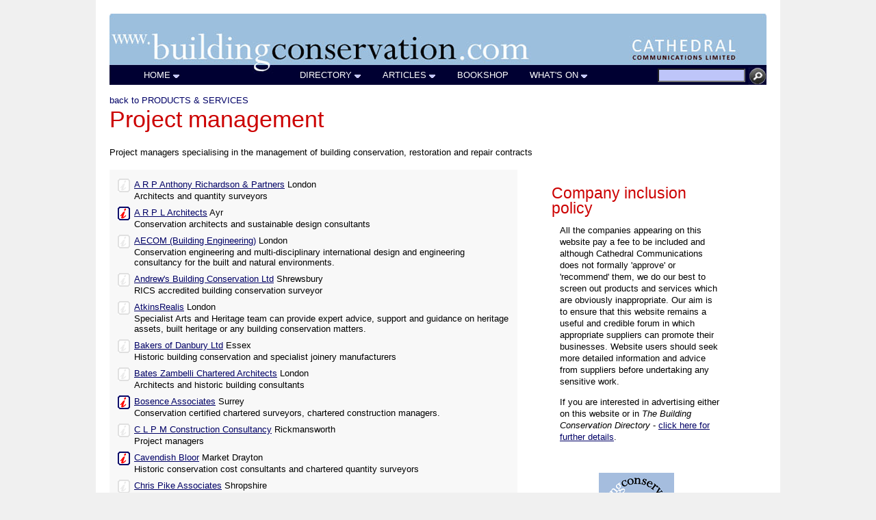

--- FILE ---
content_type: text/html; charset=UTF-8
request_url: https://buildingconservation.com/directory/prodlist.php?category=Project+management
body_size: 4361
content:
<!DOCTYPE html PUBLIC "-//W3C//DTD XHTML 1.0 Transitional//EN" "http://www.w3.org/TR/xhtml1/DTD/xhtml1-transitional.dtd">
<html xmlns="http://www.w3.org/1999/xhtml">
<head>
<title>Project management - The Building Conservation Directory</title>
<meta name="description" content="Project managers specialising in the management of building conservation, restoration and repair contracts" />
<meta http-equiv="Content-Type" content="text/html; charset=iso-8859-1">
<meta name="viewport" content="width=device-width, initial-scale=1">
<link href="/css/bcwebresponsive.css" rel="stylesheet" type="text/css" />
<style type="text/css">
#dirtitle {
	width: 100%;
}
</style>
<!--[if lte IE 8]>
    <link href="/css/bcwebie8.css" rel="stylesheet" type="text/css" />
<![endif]-->
<script type="text/javascript">
function MM_jumpMenu(targ,selObj,restore){ //v3.0
  eval(targ+".location='"+selObj.options[selObj.selectedIndex].value+"'");
  if (restore) selObj.selectedIndex=0;
}
<!--
function MM_preloadImages() { //v3.0
  var d=document; if(d.images){ if(!d.MM_p) d.MM_p=new Array();
    var i,j=d.MM_p.length,a=MM_preloadImages.arguments; for(i=0; i<a.length; i++)
    if (a[i].indexOf("#")!=0){ d.MM_p[j]=new Image; d.MM_p[j++].src=a[i];}}
}

function switchMenu(obj) {
	var el = document.getElementById(obj);
//	var imgel = document.getElementById((obj)&"img")
	if ( el.style.display != "none" ) {
		el.style.display = 'none';
	}
	else {
		el.style.display = '';
	}
}
function MM_showHideLayers() { //v9.0
  var i,p,v,obj,args=MM_showHideLayers.arguments;
  for (i=0; i<(args.length-2); i+=3) 
  with (document) if (getElementById && ((obj=getElementById(args[i]))!=null)) { v=args[i+2];
    if (obj.style) { obj=obj.style; v=(v=='show')?'visible':(v=='hide')?'hidden':v; }
    obj.visibility=v; }
}

//-->
</script>
</head>
<body ><div id="maindiv">
  <div id="header"><a href="/"  title="home"><img src="/graphics/building-conservation-header.jpg" width="100%" border="0"  /></a></div>
  <div id="mobileheader"><a href="/"  title="home"><img src="/graphics/building-conservation-mobile-header.jpg" width="100%" border="0" /></a></div>
  <div id="mobileheadershort"><a href="/"  title="home"><img src="/graphics/building-conservation-mobile-header-short.jpg" width="100%" border="0" /></a></div>
  <div id="topmenu"><script type="text/javascript" src="/js/top-menu-responsive.js"></script></div>
  <div id="mobilemenu"><form id="form1" name="form1" method="post" action="">
      <select name="directory" id="directory" onchange="MM_jumpMenu('parent',this,0)">
        <script type="text/javascript" src="/js/mobilemenudirectory.js"></script>
      </select>
        <select name="articles" id="articles" onchange="MM_jumpMenu('parent',this,0)">
<script type="text/javascript" src="/js/mobilemenuarticles.js"></script>
      </select>
        <select name="menu" id="menu" onchange="MM_jumpMenu('parent',this,0)">
<script type="text/javascript" src="/js/mobilemenuother.js"></script>
      </select>
    </form>
</div>
<div id="directoryheader">
<div id="dirtitle"><span class="bodytext"><br />
  <span class="fullborder">      <a href="prodserv.php" style="text-decoration:none;">back to PRODUCTS &amp; SERVICES</a></span>
          <h1>Project management</h1>
        <p id="desc" style="margin:0px;padding:0px;">Project managers specialising in the management of building conservation, restoration and repair contracts</p>
        </div>
</div>
<div class="clear"></div>
<div id="dirbody">
<br />
<div id="menulist">
        <a name="" id=""></a>
                        <a href="arp-richardson" title="view profile" ><img src="../graphics/infowhite2.gif" alt="Project management" width="22" height="24" border="0" align="absmiddle"  name="arp-richardson" id="arp-richardson" /></a>
        <div class="titles"><a href="arp-richardson" title="view profile" >A R P Anthony Richardson & Partners</a> London </div>
        <br />
                <div class="details">Architects and quantity surveyors</div>
        <br />
                                  <a name="" id=""></a>
                        <a href="arpl-architects" title="view profile" ><img src="../graphics/info2.gif" alt="Project management" name="arpl-architects" width="22" height="24" border="0" align="absmiddle" id="arpl-architects" /></a>
        <div class="titles"><a href="arpl-architects" title="view profile" >A R P L Architects</a> Ayr </div>
        <br />
                <div class="details">Conservation architects and sustainable design consultants</div>
        <br />
                                  <a name="" id=""></a>
                        <a href="u-r-s" title="view profile" ><img src="../graphics/infowhite2.gif" alt="Project management" width="22" height="24" border="0" align="absmiddle"  name="u-r-s" id="u-r-s" /></a>
        <div class="titles"><a href="u-r-s" title="view profile" >AECOM (Building Engineering)</a> London </div>
        <br />
                <div class="details">Conservation engineering and multi-disciplinary international design and engineering consultancy for the built and natural environments.</div>
        <br />
                                  <a name="" id=""></a>
                        <a href="andrew-shenton" title="view profile" ><img src="../graphics/infowhite2.gif" alt="Project management" width="22" height="24" border="0" align="absmiddle"  name="andrew-shenton" id="andrew-shenton" /></a>
        <div class="titles"><a href="andrew-shenton" title="view profile" >Andrew's Building Conservation Ltd</a> Shrewsbury </div>
        <br />
                <div class="details">RICS accredited building conservation surveyor</div>
        <br />
                                  <a name="" id=""></a>
                        <a href="AtkinsRealis" title="view profile" ><img src="../graphics/infowhite2.gif" alt="Project management" width="22" height="24" border="0" align="absmiddle"  name="AtkinsRealis" id="AtkinsRealis" /></a>
        <div class="titles"><a href="AtkinsRealis" title="view profile" >AtkinsRealis</a> London </div>
        <br />
                <div class="details">Specialist Arts and Heritage team can provide expert advice, support and guidance on heritage assets, built heritage or any building conservation matters.</div>
        <br />
                                  <a name="" id=""></a>
                        <a href="bakers-danbury" title="view profile" ><img src="../graphics/infowhite2.gif" alt="Project management" width="22" height="24" border="0" align="absmiddle"  name="bakers-danbury" id="bakers-danbury" /></a>
        <div class="titles"><a href="bakers-danbury" title="view profile" >Bakers of Danbury Ltd</a> Essex </div>
        <br />
                <div class="details">Historic building conservation and specialist joinery manufacturers</div>
        <br />
                                  <a name="" id=""></a>
                        <a href="bates-zambelli" title="view profile" ><img src="../graphics/infowhite2.gif" alt="Project management" width="22" height="24" border="0" align="absmiddle"  name="bates-zambelli" id="bates-zambelli" /></a>
        <div class="titles"><a href="bates-zambelli" title="view profile" >Bates Zambelli Chartered Architects</a> London </div>
        <br />
                <div class="details">Architects and historic building consultants</div>
        <br />
                                  <a name="" id=""></a>
                        <a href="bosence-associates" title="view profile" ><img src="../graphics/info2.gif" alt="Project management" name="bosence-associates" width="22" height="24" border="0" align="absmiddle" id="bosence-associates" /></a>
        <div class="titles"><a href="bosence-associates" title="view profile" >Bosence Associates</a> Surrey </div>
        <br />
                <div class="details">Conservation certified chartered surveyors, chartered construction managers.</div>
        <br />
                                  <a name="" id=""></a>
                        <a href="clpm-ltd" title="view profile" ><img src="../graphics/infowhite2.gif" alt="Project management" width="22" height="24" border="0" align="absmiddle"  name="clpm-ltd" id="clpm-ltd" /></a>
        <div class="titles"><a href="clpm-ltd" title="view profile" >C L P M Construction Consultancy</a> Rickmansworth </div>
        <br />
                <div class="details">Project managers</div>
        <br />
                                  <a name="" id=""></a>
                        <a href="cav-bloor" title="view profile" ><img src="../graphics/info2.gif" alt="Project management" name="cav-bloor" width="22" height="24" border="0" align="absmiddle" id="cav-bloor" /></a>
        <div class="titles"><a href="cav-bloor" title="view profile" >Cavendish Bloor</a> Market Drayton </div>
        <br />
                <div class="details">Historic conservation cost consultants and chartered quantity surveyors</div>
        <br />
                                  <a name="" id=""></a>
                        <a href="chris-pike" title="view profile" ><img src="../graphics/infowhite2.gif" alt="Project management" width="22" height="24" border="0" align="absmiddle"  name="chris-pike" id="chris-pike" /></a>
        <div class="titles"><a href="chris-pike" title="view profile" >Chris Pike Associates</a> Shropshire </div>
        <br />
                <div class="details">Historic environment consulting engineers</div>
        <br />
                                  <a name="" id=""></a>
                        <a href="clews-architects" title="view profile" ><img src="../graphics/infowhite2.gif" alt="Project management" width="22" height="24" border="0" align="absmiddle"  name="clews-architects" id="clews-architects" /></a>
        <div class="titles"><a href="clews-architects" title="view profile" >Clews Architects Ltd</a> Oxfordshire </div>
        <br />
                <div class="details">Architectural and surveying services and contract management</div>
        <br />
                                  <a name="" id=""></a>
                        <a href="cliveden-conservation" title="view profile" ><img src="../graphics/info2.gif" alt="Project management" name="cliveden-conservation" width="22" height="24" border="0" align="absmiddle" id="cliveden-conservation" /></a>
        <div class="titles"><a href="cliveden-conservation" title="view profile" >Cliveden Conservation Workshop Ltd</a> Berkshire </div>
        <br />
                <div class="details">Sculpture, stone, plaster and wall paintings conservation</div>
        <br />
                                  <a name="" id=""></a>
                        <a href="dilys" title="view profile" ><img src="../graphics/infowhite2.gif" alt="Project management" width="22" height="24" border="0" align="absmiddle"  name="dilys" id="dilys" /></a>
        <div class="titles"><a href="dilys" title="view profile" >Dilys Wilson-Layton Construction Ltd</a> Somerset </div>
        <br />
                <div class="details">Project management</div>
        <br />
                                  <a name="" id=""></a>
                        <a href="donald-insall-london" title="view profile" ><img src="../graphics/infowhite2.gif" alt="Project management" width="22" height="24" border="0" align="absmiddle"  name="donald-insall-london" id="donald-insall-london" /></a>
        <div class="titles"><a href="donald-insall-london" title="view profile" >Donald Insall Associates</a> London </div>
        <br />
                <div class="details">Conservation architects and historic building consultants with offices in London, Bath, Cambridge, Conwy, Chester and Manchester.</div>
        <br />
                                  <a name="" id=""></a>
                        <a href="donald-insall-bath" title="view profile" ><img src="../graphics/infowhite2.gif" alt="Project management" width="22" height="24" border="0" align="absmiddle"  name="donald-insall-bath" id="donald-insall-bath" /></a>
        <div class="titles"><a href="donald-insall-bath" title="view profile" >Donald Insall Associates</a> Bath </div>
        <br />
                <div class="details">Conservation architects and historic building consultants</div>
        <br />
                                  <a name="" id=""></a>
                        <a href="donald-insall-chester" title="view profile" ><img src="../graphics/infowhite2.gif" alt="Project management" width="22" height="24" border="0" align="absmiddle"  name="donald-insall-chester" id="donald-insall-chester" /></a>
        <div class="titles"><a href="donald-insall-chester" title="view profile" >Donald Insall Associates</a> Chester </div>
        <br />
                <div class="details">Conservation architects and historic building consultants</div>
        <br />
                                  <a name="" id=""></a>
                        <a href="insall-cambridge" title="view profile" ><img src="../graphics/infowhite2.gif" alt="Project management" width="22" height="24" border="0" align="absmiddle"  name="insall-cambridge" id="insall-cambridge" /></a>
        <div class="titles"><a href="insall-cambridge" title="view profile" >Donald Insall Associates</a> Cambridge </div>
        <br />
                <div class="details">Conservation architects and historic building consultants</div>
        <br />
                                  <a name="" id=""></a>
                        <a href="insalls-manchester" title="view profile" ><img src="../graphics/infowhite2.gif" alt="Project management" width="22" height="24" border="0" align="absmiddle"  name="insalls-manchester" id="insalls-manchester" /></a>
        <div class="titles"><a href="insalls-manchester" title="view profile" >Donald Insall Associates</a> Manchester </div>
        <br />
                <div class="details">Conservation architects and historic building consultants</div>
        <br />
                                  <a name="" id=""></a>
                        <a href="insalls-conwy" title="view profile" ><img src="../graphics/infowhite2.gif" alt="Project management" width="22" height="24" border="0" align="absmiddle"  name="insalls-conwy" id="insalls-conwy" /></a>
        <div class="titles"><a href="insalls-conwy" title="view profile" >Donald Insall Associates</a> Clwyd </div>
        <br />
                <div class="details">Conservation architects and historic building consultants</div>
        <br />
                                  <a name="" id=""></a>
                        <a href="dorothea-restorations" title="view profile" ><img src="../graphics/infowhite2.gif" alt="Project management" width="22" height="24" border="0" align="absmiddle"  name="dorothea-restorations" id="dorothea-restorations" /></a>
        <div class="titles"><a href="dorothea-restorations" title="view profile" >Dorothea Restorations</a> Bristol </div>
        <br />
                <div class="details">Architectural and structural metalwork, machinery conservation</div>
        <br />
                                  <a name="" id=""></a>
                        <a href="feilden-mawson" title="view profile" ><img src="../graphics/infowhite2.gif" alt="Project management" width="22" height="24" border="0" align="absmiddle"  name="feilden-mawson" id="feilden-mawson" /></a>
        <div class="titles"><a href="feilden-mawson" title="view profile" >Feilden + Mawson LLP</a> London </div>
        <br />
                <div class="details">Architects, project managers and historic building consultants</div>
        <br />
                                  <a name="" id=""></a>
                        <a href="heritage-project-contract" title="view profile" ><img src="../graphics/infowhite2.gif" alt="Project management" width="22" height="24" border="0" align="absmiddle"  name="heritage-project-contract" id="heritage-project-contract" /></a>
        <div class="titles"><a href="heritage-project-contract" title="view profile" >Heritage Project Contracts</a> Shropshire </div>
        <br />
                <div class="details">Heritage Consultant</div>
        <br />
                                  <a name="" id=""></a>
                        <a href="heritage-surveys" title="view profile" ><img src="../graphics/info2.gif" alt="Project management" name="heritage-surveys" width="22" height="24" border="0" align="absmiddle" id="heritage-surveys" /></a>
        <div class="titles"><a href="heritage-surveys" title="view profile" >Heritage Surveys Limited</a> London </div>
        <br />
                <div class="details">Chartered surveyors</div>
        <br />
                                  <a name="" id=""></a>
                        <a href="huntley-cartwright" title="view profile" ><img src="../graphics/infowhite2.gif" alt="Project management" width="22" height="24" border="0" align="absmiddle"  name="huntley-cartwright" id="huntley-cartwright" /></a>
        <div class="titles"><a href="huntley-cartwright" title="view profile" >Huntley Cartwright</a> Surrey </div>
        <br />
                <div class="details">Quantity surveyors and planning supervisors</div>
        <br />
                                  <a name="" id=""></a>
                        <a href="hutton-rostron" title="view profile" ><img src="../graphics/infowhite2.gif" alt="Project management" width="22" height="24" border="0" align="absmiddle"  name="hutton-rostron" id="hutton-rostron" /></a>
        <div class="titles"><a href="hutton-rostron" title="view profile" >Hutton + Rostron (A SOCOTEC COMPANY)</a> Surrey </div>
        <br />
                <div class="details">Consultants on timber decay, building failures and environments including biodeterioration and timber stress grading, non-destructive investigation and monitoring</div>
        <br />
                                  <a name="" id=""></a>
                        <a href="handr-north" title="view profile" ><img src="../graphics/infowhite2.gif" alt="Project management" width="22" height="24" border="0" align="absmiddle"  name="handr-north" id="handr-north" /></a>
        <div class="titles"><a href="handr-north" title="view profile" >Hutton + Rostron (North)</a> Hyde </div>
        <br />
                <div class="details">Consultants on timber decay, building failures and environments including biodeterioration and timber stress grading, non-destructive investigation and monitoring</div>
        <br />
                                  <a name="" id=""></a>
                        <a href="jh-building" title="view profile" ><img src="../graphics/info2.gif" alt="Project management" name="jh-building" width="22" height="24" border="0" align="absmiddle" id="jh-building" /></a>
        <div class="titles"><a href="jh-building" title="view profile" >JH Building Restoration Ltd</a> Cambs </div>
        <br />
                <div class="details">All aspects of period and listed building restoration and refurbishment</div>
        <br />
                                  <a name="" id=""></a>
                        <a href="martin-ashley" title="view profile" ><img src="../graphics/infowhite2.gif" alt="Project management" width="22" height="24" border="0" align="absmiddle"  name="martin-ashley" id="martin-ashley" /></a>
        <div class="titles"><a href="martin-ashley" title="view profile" >Martin Ashley Architects</a> Twickenham </div>
        <br />
                <div class="details">Architects and interior design consultants</div>
        <br />
                                  <a name="" id=""></a>
                        <a href="odgers-conservation" title="view profile" ><img src="../graphics/infowhite2.gif" alt="Project management" width="22" height="24" border="0" align="absmiddle"  name="odgers-conservation" id="odgers-conservation" /></a>
        <div class="titles"><a href="odgers-conservation" title="view profile" >Odgers Conservation Consultants</a> Somerset </div>
        <br />
                <div class="details">Historic building consultants: repair and conservation of historic buildings and monuments</div>
        <br />
                                  <a name="" id=""></a>
                        <a href="owlsworth-ijp" title="view profile" ><img src="../graphics/infowhite2.gif" alt="Project management" width="22" height="24" border="0" align="absmiddle"  name="owlsworth-ijp" id="owlsworth-ijp" /></a>
        <div class="titles"><a href="owlsworth-ijp" title="view profile" >Owlsworth Ltd</a> Reading, Berkshire </div>
        <br />
                <div class="details">Specialist building conservation contractors</div>
        <br />
                                  <a name="" id=""></a>
                        <a href="priory-heritage" title="view profile" ><img src="../graphics/infowhite2.gif" alt="Project management" width="22" height="24" border="0" align="absmiddle"  name="priory-heritage" id="priory-heritage" /></a>
        <div class="titles"><a href="priory-heritage" title="view profile" >Priory Heritage Ltd</a> Bedfordshire </div>
        <br />
                <div class="details">Surveyors and historic building consultants</div>
        <br />
                                  <a name="" id=""></a>
                        <a href="pritchard-comp" title="view profile" ><img src="../graphics/info2.gif" alt="Project management" name="pritchard-comp" width="22" height="24" border="0" align="absmiddle" id="pritchard-comp" /></a>
        <div class="titles"><a href="pritchard-comp" title="view profile" >Pritchard & Company</a> Warwickshire </div>
        <br />
                <div class="details">North Cotswolds and surrounding counties. Building project management services for listed or period properties. High quality new build/renovation/alteration/extension.</div>
        <br />
                                  <a name="" id=""></a>
                        <a href="restore-london" title="view profile" ><img src="../graphics/infowhite2.gif" alt="Project management" width="22" height="24" border="0" align="absmiddle"  name="restore-london" id="restore-london" /></a>
        <div class="titles"><a href="restore-london" title="view profile" >Restore London Ltd</a> London </div>
        <br />
                <div class="details">Building contractor specialising in traditional restoration techniques, listed buildings and royal palaces</div>
        <br />
                                  <a name="" id=""></a>
                        <a href="richard-coles" title="view profile" ><img src="../graphics/info2.gif" alt="Project management" name="richard-coles" width="22" height="24" border="0" align="absmiddle" id="richard-coles" /></a>
        <div class="titles"><a href="richard-coles" title="view profile" >Richard Coles Builders Ltd</a> Surrey </div>
        <br />
                <div class="details">Building and project management: specialists in conservation and traditional construction projects energy and retrofit consultants</div>
        <br />
                                  <a name="" id=""></a>
                        <a href="richard-crooks" title="view profile" ><img src="../graphics/infowhite2.gif" alt="Project management" width="22" height="24" border="0" align="absmiddle"  name="richard-crooks" id="richard-crooks" /></a>
        <div class="titles"><a href="richard-crooks" title="view profile" >Richard Crooks Partnership</a> Leeds </div>
        <br />
                <div class="details">Personal, partner-led, architectural consultancy services from project inception through to completion.</div>
        <br />
                                  <a name="" id=""></a>
                        <a href="richard-griffiths" title="view profile" ><img src="../graphics/info2.gif" alt="Project management" name="richard-griffiths" width="22" height="24" border="0" align="absmiddle" id="richard-griffiths" /></a>
        <div class="titles"><a href="richard-griffiths" title="view profile" >Richard Griffiths Architects Ltd</a> London </div>
        <br />
                <div class="details">Architects and historic buildings consultants</div>
        <br />
                                  <a name="" id=""></a>
                        <a href="rodney-melville" title="view profile" ><img src="../graphics/infowhite2.gif" alt="Project management" width="22" height="24" border="0" align="absmiddle"  name="rodney-melville" id="rodney-melville" /></a>
        <div class="titles"><a href="rodney-melville" title="view profile" >Rodney Melville + Partners</a> Warwickshire </div>
        <br />
                <div class="details">Architects and historic building consultants</div>
        <br />
                                  <a name="" id=""></a>
                        <a href="rodney-melville-bristol" title="view profile" ><img src="../graphics/infowhite2.gif" alt="Project management" width="22" height="24" border="0" align="absmiddle"  name="rodney-melville-bristol" id="rodney-melville-bristol" /></a>
        <div class="titles"><a href="rodney-melville-bristol" title="view profile" >Rodney Melville + Partners</a> Avon </div>
        <br />
                <div class="details">Architects and historic building consultants</div>
        <br />
                                  <a name="" id=""></a>
                        <a href="stonewest-limited" title="view profile" ><img src="../graphics/infowhite2.gif" alt="Project management" width="22" height="24" border="0" align="absmiddle"  name="stonewest-limited" id="stonewest-limited" /></a>
        <div class="titles"><a href="stonewest-limited" title="view profile" >Stonewest Limited</a> London </div>
        <br />
                <div class="details">Principal and specialist contractors in restoration, conservation and new build masonry.</div>
        <br />
                                  <a name="" id=""></a>
                        <a href="synergy-con" title="view profile" ><img src="../graphics/infowhite2.gif" alt="Project management" width="22" height="24" border="0" align="absmiddle"  name="synergy-con" id="synergy-con" /></a>
        <div class="titles"><a href="synergy-con" title="view profile" >Synergy Construction & Property Consultants LLP</a> Bath </div>
        <br />
                <div class="details">Quantity surveyors: historic building specialists</div>
        <br />
                                  <a name="" id=""></a>
                        <a href="thomas-ford" title="view profile" ><img src="../graphics/infowhite2.gif" alt="Project management" width="22" height="24" border="0" align="absmiddle"  name="thomas-ford" id="thomas-ford" /></a>
        <div class="titles"><a href="thomas-ford" title="view profile" >Thomas Ford & Partners</a> London </div>
        <br />
                <div class="details">Chartered architects and surveyors and historic building consultants</div>
        <br />
                                  <a name="" id=""></a>
                        <a href="universal-stone" title="view profile" ><img src="../graphics/info2.gif" alt="Project management" name="universal-stone" width="22" height="24" border="0" align="absmiddle" id="universal-stone" /></a>
        <div class="titles"><a href="universal-stone" title="view profile" >Universal Stone Limited</a> Essex </div>
        <br />
                <div class="details">Specialist heritage conservation and restoration contractors.  In-house stone masonry, facade cleaning, roofing, and bespoke joinery.</div>
        <br />
                                      </div>
<div id="dir13"> <div style="height:43px;"></div>
            
      <table width="100%"  border="0" cellpadding="20" cellspacing="0"  >
        <tr>
          <td align="left" valign="top" bgcolor="#FFFFFF" style="padding-top:0;"> <h2 class="darkred" style="margin-top:-20px;">Company 
            inclusion policy</h2><p>All                       the companies appearing on this website pay a fee to be 
              included and although Cathedral Communications does not 
              formally 'approve' or 'recommend' them, we do our best to 
              screen out products and services which are obviously inappropriate. 
              Our aim is to ensure that this website remains a useful 
              and credible forum in which appropriate suppliers can promote 
              their businesses. Website users should seek more detailed 
              information and advice from suppliers before undertaking 
              any sensitive work.</p>
            <p>If 
              you are interested in advertising either on this website 
              or in <i>The Building Conservation Directory</i> - <a href="../home/advertising.htm" target="_top">click here for further details</a>.</p>
            <p>&nbsp;</p>
            <div align="center"><img src="../graphics/bcweb110.gif" width="110" height="115" alt="Building Conservation" /><br />
            </div>
            <p>&nbsp;</p>
            <p><em>When contacting any company on this website, please mention how you found them.</em></p>
            </a></td>
        </tr>
        <tr>
          <td bgcolor="#FFFFFF"><p align="center">&copy; Cathedral Communications Limited</p></td>
        </tr>
      </table>
</div>
</div>
  <div class="clear"></div>
</div>
<div id="footer">
<div id="footermenulong"><a href="/directory/prodserv.php" class="caption">DIRECTORY</a> | <a href="/articles.htm" class="caption">ARTICLES</a> | <a href="/books/bookshop.htm" class="caption">BOOKSHOP</a> | <a href="/events/events.php" class="caption">WHAT'S ON</a> | <a href="/home/contact.htm" class="caption">CONTACT</a> | <a href="/home/advertising.htm" class="caption">ADVERTISE WITH US</a> | <a href="/cathcomm.htm" class="caption">CATHEDRAL COMMUNICATIONS</a></div>
<div id="copyright"> &copy; Cathedral Communications Limited</div>
<div class="clear"></div></div>
</body>
</html>

